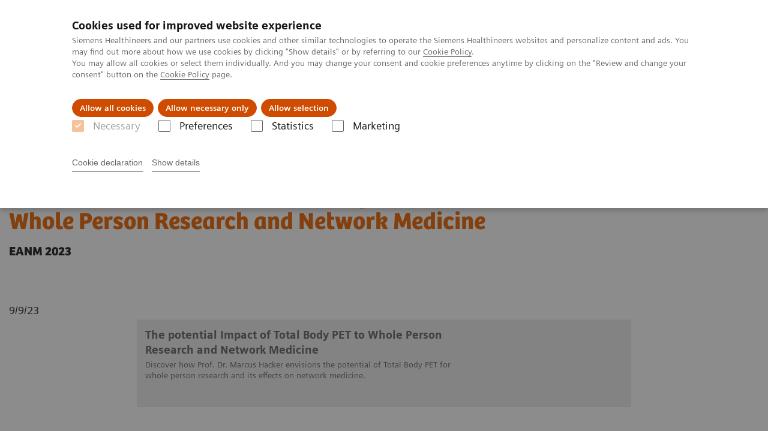

--- FILE ---
content_type: text/html; charset=utf-8
request_url: https://www.siemens-healthineers.com/gr/molecular-imaging/mi-clinical-corner/scientific-presentations/eanm-2023-lunch-symposium
body_size: 5063
content:
<!DOCTYPE html>
<html lang="en">
  <head>
    <meta charset="utf-8" />
    <meta name="viewport" content="width=device-width, initial-scale=1" />
    <meta name="generator" content="Scrivito by JustRelate Group GmbH (scrivito.com)" />
    <meta name="app-version" content="v3.130.4-5354bb06" />
    
          <title data-react-helmet="true">The potential Impact of Total Body PET to Whole Person Research and Network Medicine - Siemens Healthineers Greece</title>
          <meta data-react-helmet="true" name="prerender-status-code" content="200"/><meta data-react-helmet="true" name="description" content="Discover how Prof. Dr. Marcus Hacker envisions the potential of Total Body PET for whole person research and its effects on network medicine. "/><meta data-react-helmet="true" property="og:url" content="https://www.siemens-healthineers.com/gr/molecular-imaging/mi-clinical-corner/scientific-presentations/eanm-2023-lunch-symposium"/><meta data-react-helmet="true" property="og:type" content="website"/><meta data-react-helmet="true" property="og:title" content="The potential Impact of Total Body PET to Whole Person Research and Network Medicine"/><meta data-react-helmet="true" property="og:description" content="Discover how Prof. Dr. Marcus Hacker envisions the potential of Total Body PET for whole person research and its effects on network medicine. "/><meta data-react-helmet="true" property="og:image" content="https://marketing.webassets.siemens-healthineers.com/66871b53a2d89408/46bc480fb4f4/v/e2055dfa450e/siemens-healthineers_molecular-imaging_eanm2023_lunch-symposium_16-9.jpg?nowebp=1"/><meta data-react-helmet="true" name="twitter:card" content="summary_large_image"/><meta data-react-helmet="true" property="coveo.type" content="Webinars"/><meta data-react-helmet="true" property="coveo.market" content="greece"/><meta data-react-helmet="true" property="coveo.language" content="el"/><meta data-react-helmet="true" property="coveo.image" content="https://marketing.webassets.siemens-healthineers.com/66871b53a2d89408/46bc480fb4f4/v/e2055dfa450e/siemens-healthineers_molecular-imaging_eanm2023_lunch-symposium_16-9.jpg?nowebp=1"/><meta data-react-helmet="true" name="coveo.filter" content="HIDDEN:TYPE_WEBINARS"/><meta data-react-helmet="true" name="coveo.filter" content="HIDDEN:TYPE_WEBINARS_MOLECULAR"/><meta data-react-helmet="true" name="coveo.facet.GROUP_PRODUCTLINE" content="PL_NUCMED"/><meta data-react-helmet="true" property="DC.Type" content="InteractiveResource"/><meta data-react-helmet="true" property="DC.Title" content="The potential Impact of Total Body PET to Whole Person Research and Network Medicine"/><meta data-react-helmet="true" name="DC.Description" content="Discover how Prof. Dr. Marcus Hacker envisions the potential of Total Body PET for whole person research and its effects on network medicine. "/><meta data-react-helmet="true" property="DC.Language" content="en"/><meta data-react-helmet="true" property="DC.Date.Created" content="2021-12-16"/><meta data-react-helmet="true" property="DC.Modified" content="2024-05-21"/><meta data-react-helmet="true" property="DC.Rights" content="2026"/><meta data-react-helmet="true" property="DC.Identifier" content="e8daf40800e9ff95"/><meta data-react-helmet="true" name="domo.ba" content="DI"/><meta data-react-helmet="true" name="domo.bl" content="MI"/>
          <link data-react-helmet="true" rel="preconnect" href="https://api.scrivito.com"/><link data-react-helmet="true" rel="preconnect" href="https://api.scrivito.com" crossorigin=""/><link data-react-helmet="true" rel="dns-prefetch" href="https://api.scrivito.com"/><link data-react-helmet="true" rel="preconnect" href="https://marketing.webassets.siemens-healthineers.com"/><link data-react-helmet="true" rel="dns-prefetch" href="https://marketing.webassets.siemens-healthineers.com"/><link data-react-helmet="true" rel="preconnect" href="https://consentcdn.cookiebot.eu"/><link data-react-helmet="true" rel="dns-prefetch" href="https://consentcdn.cookiebot.eu"/><link data-react-helmet="true" rel="preconnect" href="https://w3.siemens.com"/><link data-react-helmet="true" rel="dns-prefetch" href="https://w3.siemens.com"/><link data-react-helmet="true" rel="preconnect" href="https://static.adlytics.net"/><link data-react-helmet="true" rel="dns-prefetch" href="https://static.adlytics.net"/><link data-react-helmet="true" rel="icon" type="image/x-icon" href="/assets/favicon.fc898baf7497271798bb68e97c98ad46.ico"/><link data-react-helmet="true" rel="icon" type="image/png" href="/assets/favicon-16x16.bb88869dfd3132d0d864dd1dfdb1855a.png"/><link data-react-helmet="true" rel="icon" type="image/png" href="/assets/favicon-32x32.4c49270e2ce1e113a90c81f39aa6be23.png"/><link data-react-helmet="true" rel="icon" type="image/png" href="/assets/favicon-96x96.e194f92070e12a3960e7593aa0b13ac3.png"/><link data-react-helmet="true" rel="icon" type="image/png" href="/assets/favicon-160x160.263b25b9fc9cb6d3950ceb676f9a463f.png"/><link data-react-helmet="true" rel="icon" type="image/png" href="/assets/favicon-192x192.e3831e35ce2fcd49c5fcd9364a0e7ef3.png"/><link data-react-helmet="true" rel="icon" type="image/png" href="/assets/favicon-196x196.496a1cccfb5e52a5433561349d6ed87b.png"/><link data-react-helmet="true" rel="apple-touch-icon" type="image/png" href="/assets/apple-touch-icon.7c347aba2e96a3af753448fe0bdcf618.png"/><link data-react-helmet="true" rel="apple-touch-icon" type="image/png" href="/assets/apple-touch-icon-57x57.ac6481ccb2c25f4dc67b89937128a002.png"/><link data-react-helmet="true" rel="apple-touch-icon" type="image/png" href="/assets/apple-touch-icon-60x60.7c347aba2e96a3af753448fe0bdcf618.png"/><link data-react-helmet="true" rel="apple-touch-icon" type="image/png" href="/assets/apple-touch-icon-72x72.57e04b38e06a6b1998a3e8971d6e4b63.png"/><link data-react-helmet="true" rel="apple-touch-icon" type="image/png" href="/assets/apple-touch-icon-76x76.f12032f2ce79323a7303275be94cf6bf.png"/><link data-react-helmet="true" rel="apple-touch-icon" type="image/png" href="/assets/apple-touch-icon-114x114.f21436505f7b50e15a825d31d80274c1.png"/><link data-react-helmet="true" rel="apple-touch-icon" type="image/png" href="/assets/apple-touch-icon-152x152.3dba5ab1c4c5cae49a5a335471f8394f.png"/><link data-react-helmet="true" rel="apple-touch-icon" type="image/png" href="/assets/apple-touch-icon-120x120.629e950ef47227b18a6238d3631dbce8.png"/><link data-react-helmet="true" rel="apple-touch-icon" type="image/png" href="/assets/apple-touch-icon-128x128.ede2ad6c6e8de167b4becd6a90187536.png"/><link data-react-helmet="true" rel="apple-touch-icon" type="image/png" href="/assets/apple-touch-icon-144x144.ef107ca31e702d50bf8840a4e05e19e8.png"/><link data-react-helmet="true" rel="apple-touch-icon" type="image/png" href="/assets/apple-touch-icon-180x180.363d7c51de4c0f731709ec1dc601b74d.png"/><link data-react-helmet="true" rel="apple-touch-icon" type="image/png" href="/assets/apple-touch-icon-precomposed.ac6481ccb2c25f4dc67b89937128a002.png"/><link data-react-helmet="true" rel="msapplication-square70x70logo" type="image/png" href="/assets/win8-tile-70x70.eeb9a7d26b9c5f399c511240e8a490cf.png"/><link data-react-helmet="true" rel="msapplication-square144x144logo" type="image/png" href="/assets/win8-tile-144x144.ef107ca31e702d50bf8840a4e05e19e8.png"/><link data-react-helmet="true" rel="msapplication-square150x150logo" type="image/png" href="/assets/win8-tile-150x150.4200be52f6b731a43adabe831c4adfcb.png"/><link data-react-helmet="true" rel="msapplication-wide310x150logo" type="image/png" href="/assets/win8-tile-310x150.49a77951f382edb3bb6d95abdd8666fd.png"/><link data-react-helmet="true" rel="msapplication-square310x310logo" type="image/png" href="/assets/win8-tile-310x310.3e005901483bd0064083393988ff886b.png"/><link data-react-helmet="true" rel="canonical" href="https://www.siemens-healthineers.com/gr/molecular-imaging/mi-clinical-corner/scientific-presentations/eanm-2023-lunch-symposium"/>
          <script data-react-helmet="true" type="application/ld+json">{"@context":"https://schema.org","@type":"VideoObject","name":"The potential Impact of Total Body PET to Whole Person Research and Network Medicine","thumbnailUrl":"https://marketing.webassets.siemens-healthineers.com/66871b53a2d89408/46bc480fb4f4/v/e2055dfa450e/siemens-healthineers_molecular-imaging_eanm2023_lunch-symposium_16-9.jpg?nowebp=1","embedUrl":"https://players.brightcove.net/2744552178001/default_default/index.html?videoId=6341536286112","description":"Discover how Prof. Dr. Marcus Hacker envisions the potential of Total Body PET for whole person research and its effects on network medicine. "}</script><script data-react-helmet="true" type="application/ld+json">
        {
          "@context": "http://schema.org",
          "@type" : "WebPage",
          "url" : "https://www.siemens-healthineers.com/gr/molecular-imaging/mi-clinical-corner/scientific-presentations/eanm-2023-lunch-symposium"
        }
        </script><script data-react-helmet="true" id="Cookiebot" src="https://consent.cookiebot.eu/uc.js" data-cbid="746f1272-7cf9-443c-9b81-03a7b0a181b7" type="text/javascript" nonce="" async=""></script>
        
    <link rel="stylesheet" href="/assets/index.975e49c917926227fa21.css" />
  </head>
  <body >
    <div id="application" data-scrivito-prerendering-obj-id="e8daf40800e9ff95"><div class="content-wrapper"><header data-ste-chapter="header"><div class="application-bar"><div class="application-bar__container display-flex align-items-center justify-content-end"><div class="hidden-md-down"><div data-testid="top-link" class="application-bar__top-links row"><div class="col-12"><div class="meta-menu"><a class="application-bar__top-link meta-menu__link meta-menu__item" target="_top" href="https://www.siemens-healthineers.com/careers">Καριέρα</a><a class="application-bar__top-link meta-menu__link meta-menu__item" target="_top" href="https://www.siemens-healthineers.com/press">Δελτία Τύπου</a><a class="application-bar__top-link meta-menu__link meta-menu__item" href="/gr/financial-statements">Οικονομικά Στοιχεία</a><a class="application-bar__top-link meta-menu__link meta-menu__item" href="/gr/compliance" target="_blank">Κανονιστική Συμμόρφωση</a></div></div></div></div></div><div class="application-bar__container"><div class="application-bar__logo" data-ste-component="logo"><a aria-label="" href="/gr"><div class="logo"></div></a></div><div class="application-bar__app-identifier"></div><div class="application-bar__additional-functions"><form data-ste-component="search"><div class="textfield textfield--with-postfix search-field search-field--outlined margin-bottom-0 mobile-expandable"><input name="search" type="search" arial-label="search" class="textfield__input search-field__input" spellcheck="false" autoComplete="off" placeholder="Search" value=""/><button class="textfield__postfix search-field__button search-field__button-submit" tabindex="-1" aria-label="search"><i class="icon-search"></i></button></div></form></div><div data-testid="meta-menu" class="application-bar__meta-menu"><div class="meta-menu"><ul class="bare-list meta-menu__list"><li data-testid="country-header-link" class="meta-menu__item country-selection__header-link"><button class="meta-menu__link"><img width="26" height="26" class="flag-image" src="/flags/svg/gr.svg" alt="gr" loading="lazy"/><span class="meta-menu__title country-selection__header-link-title">GR</span></button></li><li class="meta-menu__item" data-ste-component="contact"><a class="meta-menu__link" href="/gr/how-can-we-help-you"><i class="icon-email"></i><span class="meta-menu__title">Contact</span></a></li></ul></div></div></div></div><div class="navigation-bar navigation-bar--dark desktop" data-ste-component="navigation"><div class="navigation-bar__container"><div class="navigation-bar__panel"><div class="navigation-bar__wrapper"><button class="navigation-bar__toggle-button"><i class="icon-burger"></i></button><div class="navigation-bar__app-identifier"></div></div></div><div class="navigation-bar__menu navigation-bar__menu--lvl1"><ul class="bare-list navigation-bar__list navigation-bar__list--lvl1"><li class="navigation-bar__item navigation-bar__item--lvl1"><a class="navigation-bar__link navigation-bar__link--lvl1" data-ste-component-state="Products &amp; Services" href="/gr/products-services"><span class="navigation-bar__label">Products & Services</span><button class="navigation-bar__indicator navigation-bar__indicator--lvl1"><i class="icon-arrow-right"></i></button></a><div class="navigation-bar__menu navigation-bar__menu--lvl2"><button class="button button--link navigation-bar__back-button"><i class="icon-arrow-left"></i>Back</button><a class="h5 navigation-bar__header" data-ste-component-state="Products &amp; Services" href="/gr/products-services">Products & Services</a></div></li><li class="navigation-bar__item navigation-bar__item--lvl1"><a class="navigation-bar__link navigation-bar__link--lvl1" data-ste-component-state="Support &amp; Documentation" href="/gr/support-documentation"><span class="navigation-bar__label">Support & Documentation</span><button class="navigation-bar__indicator navigation-bar__indicator--lvl1"><i class="icon-arrow-right"></i></button></a><div class="navigation-bar__menu navigation-bar__menu--lvl2"><button class="button button--link navigation-bar__back-button"><i class="icon-arrow-left"></i>Back</button><a class="h5 navigation-bar__header" data-ste-component-state="Support &amp; Documentation" href="/gr/support-documentation">Support & Documentation</a></div></li><li class="navigation-bar__item navigation-bar__item--lvl1"><a class="navigation-bar__link navigation-bar__link--lvl1" data-ste-component-state="Insights" href="/gr/insights"><span class="navigation-bar__label">Insights</span><button class="navigation-bar__indicator navigation-bar__indicator--lvl1"><i class="icon-arrow-right"></i></button></a><div class="navigation-bar__menu navigation-bar__menu--lvl2"><button class="button button--link navigation-bar__back-button"><i class="icon-arrow-left"></i>Back</button><a class="h5 navigation-bar__header" data-ste-component-state="Insights" href="/gr/insights">Insights</a></div></li><li class="navigation-bar__item navigation-bar__item--lvl1"><a class="navigation-bar__link navigation-bar__link--lvl1" data-ste-component-state="About Us" href="/gr/about"><span class="navigation-bar__label">About Us</span><button class="navigation-bar__indicator navigation-bar__indicator--lvl1"><i class="icon-arrow-right"></i></button></a><div class="navigation-bar__menu navigation-bar__menu--lvl2"><button class="button button--link navigation-bar__back-button"><i class="icon-arrow-left"></i>Back</button><a class="h5 navigation-bar__header" data-ste-component-state="About Us" href="/gr/about">About Us</a></div></li></ul></div></div></div></header><main itemscope="" itemType="https://schema.org/MedicalWebPage"><section class="padding-top-1 padding-bottom-1 bg-color-white" data-ste-chapter="breadcrumbs"><div class="container"><div class="row"><div class="col-12"><ol class="bare-list breadcrumbs margin-bottom-0" vocab="https://schema.org/" typeof="BreadcrumbList"><li class="breadcrumbs__item" property="itemListElement" typeof="ListItem"><a property="item" typeof="WebPage" href="/gr"><span property="name">Home</span></a><meta property="position" content="1"/></li><li class="breadcrumbs__item" property="itemListElement" typeof="ListItem"><a property="item" typeof="WebPage" href="/gr/medical-imaging"><span property="name">Medical Imaging</span></a><meta property="position" content="2"/></li><li class="breadcrumbs__item" property="itemListElement" typeof="ListItem"><a property="item" typeof="WebPage" href="/gr/molecular-imaging"><span property="name">Molecular Imaging</span></a><meta property="position" content="3"/></li><li class="breadcrumbs__item" property="itemListElement" typeof="ListItem"><a property="item" typeof="WebPage" href="/gr/molecular-imaging/mi-clinical-corner"><span property="name">Molecular Imaging Clinical Corner</span></a><meta property="position" content="4"/></li><li class="breadcrumbs__item" property="itemListElement" typeof="ListItem"><a property="item" typeof="WebPage" href="/gr/molecular-imaging/mi-clinical-corner/scientific-presentations"><span property="name">Scientific Presentations</span></a><meta property="position" content="5"/></li><li class="breadcrumbs__item" property="itemListElement" typeof="ListItem"><span property="name">The potential Impact of Total Body PET to Whole Person Research and Network Medicine</span><meta property="position" content="6"/></li></ol></div></div></div></section><div><section data-testid="hero-block" class="hero-block overflow-hidden hero-block--white margin-bottom-1" id="hero-block" data-ste-component="hero-block"><div class="width-100"><div class="container"><div class="row justify-content-center"><div class="col-12"><div class="row"><div class="hero-block__panel order-lg-1 col-md-10 col-lg-8"><div class="hero-block__content"><div class="row headlines"><div class="col"><div class="hero-block__headings"><h1><span class="hero-block__title display-block">The potential Impact of Total Body PET to Whole Person Research and Network Medicine</span><span class="h5 hero-block__subtitle display-block is-sm-white">EANM 2023</span></h1></div></div></div></div></div></div></div></div></div></div></section></div><div><div><div class="container"><div class="row"><div class="col-12"><div class="publication-info display-flex"><span itemProp="location" itemscope="" itemType="http://schema.org/Place"></span><span itemProp="startDate" class="publication-info__item publication-info__item--date">9/9/23</span></div></div></div></div></div></div><div><div class="container" data-type="CM MEDIA MATERIAL"><div class="row justify-content-center"><div class="col-12 col-md-8"><figure class="media-material"><div class="media-material__media"><div><div></div></div></div><figcaption class="media-material__information"><div class="row"><div class="col-12 col-md-8"><h6 class="margin-top-0"><div>The potential Impact of Total Body PET to Whole Person Research and Network Medicine</div></h6><div><p>Discover how Prof. Dr. Marcus Hacker envisions the potential of Total Body PET for whole person research and its effects on network medicine.&nbsp;</p></div></div><div class="col-12 col-md-4"></div></div></figcaption></figure></div></div></div></div><div class="container feedback" data-ste-component="feedback"><div class="row"><div class="col-12"><h5><span>Σας ήταν χρήσιμες αυτές οι πληροφορίες;</span></h5><div class="feedback__button-wrapper"><button class="button feedback__button">Yes</button><button class="button feedback__button">No</button></div></div></div><div data-testid="modal-dialog" class="modal-dialog" tabindex="-1" id="modal-feedback" role="dialog" aria-modal="true" aria-labelledby="modal-feedback_title" aria-describedby="modal-feedback_desc" aria-hidden="true" data-linked="#modal-feedback" data-ste-component="modal-dialog-modal-feedback"><div class="modal-dialog__container" role="document"><div class="modal-dialog__header"><i aria-hidden="true" class="icon modal-dialog__indicator"></i><h5 class="margin-top-0"><div>Thank you.</div></h5></div><div class="modal-dialog__body"><div>Would you like to provide detailed feedback?</div><div class="textfield width-100"><div class="textfield__box"><input id="feedback-input" type="text" placeholder="" class="textfield__input" maxLength="125" value=""/><label class="textfield__label" for="feedback-input"></label></div><small class="textfield__hint display-flex"><span class="col-10 padding-0"></span><span class="col-2 padding-0 text-align-right">125<!-- --> / <!-- -->125</span></small></div></div><div class="modal-dialog__footer"><button type="button" class="button button" data-dismiss="modal-dialog">Cancel</button><button type="button" class="button button--primary" data-dismiss="modal-dialog">Send</button></div></div></div></div><section class="margin-top-1 margin-bottom-1" data-type="DISCLAIMER" data-ste-chapter="disclaimer" id="disclaimer-area"></section></main></div><footer class="footer bg-color-gray-shade-4 padding-top-2" role="contentinfo" data-ste-chapter="footer"><div class="container"><div><div class="row" data-ste-component="sitemap"><div class="col-12 col-md-6 col-lg-4 col-xl-3"><div><div><div class="sitemap"><a class="h5 link-list__title margin-top-0" href="/gr/products-services">Products &amp; Services</a><div class="link-list" data-ste-component="linklist" data-ste-component-state="Products &amp; Services"><ul class="link list--link" data-ste-component="links"><li class="list__item" data-ste-component-state="Medical Imaging"><a class="list__link" href="/gr/medical-imaging"><span data-testid="link-title">Medical Imaging</span></a></li><li class="list__item" data-ste-component-state="Ultrasound"><a class="list__link" href="/gr/ultrasound"><span data-testid="link-title">Ultrasound</span></a></li><li class="list__item" data-ste-component-state="Laboratory Diagnostics"><a class="list__link" href="/gr/laboratory-diagnostics"><span data-testid="link-title">Laboratory Diagnostics</span></a></li><li class="list__item" data-ste-component-state="Point-of-Care Testing"><a class="list__link" href="/gr/point-of-care-testing"><span data-testid="link-title">Point-of-Care Testing</span></a></li><li class="list__item" data-ste-component-state="Healthcare IT"><a class="list__link" href="/gr/infrastructure-it"><span data-testid="link-title">Healthcare IT</span></a></li><li class="list__item" data-ste-component-state="Services"><a class="list__link" href="/gr/services"><span data-testid="link-title">Services</span></a></li><li class="list__item" data-ste-component-state="Clinical Specialties &amp; Diseases"><a class="list__link" href="/gr/clinical-specialities"><span data-testid="link-title">Clinical Specialties & Diseases</span></a></li></ul></div></div></div></div></div><div class="col-12 col-md-6 col-lg-4 col-xl-3"><div><div><div class="sitemap"><a class="h5 link-list__title margin-top-0" href="/gr/support-documentation">Support &amp; Documentation</a><div class="link-list" data-ste-component="linklist" data-ste-component-state="Support &amp; Documentation"><ul class="link list--link" data-ste-component="links"><li class="list__item" data-ste-component-state="Document Library (SDS, IFU, etc.)"><a class="list__link" href="/gr/support-documentation/online-services/document-library"><span data-testid="link-title">Document Library (SDS, IFU, etc.)</span></a></li><li class="list__item" data-ste-component-state="Education &amp; Training"><a class="list__link" href="/gr/education"><span data-testid="link-title">Education & Training</span></a></li><li class="list__item" data-ste-component-state="PEPconnect"><a class="list__link" href="https://pep.siemens-info.com/"><span data-testid="link-title">PEPconnect</span></a></li><li class="list__item" data-ste-component-state="Webshop"><a class="list__link" href="https://shop.healthcare.siemens.com/SIEMENS/dashboard"><span data-testid="link-title">Webshop</span></a></li><li class="list__item" data-ste-component-state="All Online Services"><a class="list__link" href="https://my.healthcare.siemens.com/services"><span data-testid="link-title">All Online Services</span></a></li></ul></div></div></div></div></div><div class="col-12 col-md-6 col-lg-4 col-xl-3"><div><div><div class="sitemap"><a class="h5 link-list__title margin-top-0" href="/gr/insights">Insights</a><div class="link-list" data-ste-component="linklist" data-ste-component-state="Insights"><ul class="link list--link" data-ste-component="links"><li class="list__item" data-ste-component-state="Expanding precision medicine"><a class="list__link" href="/gr/news?filters=GROUP_INSIGHTS%3AIN_EXPPRECMED_VP1"><span data-testid="link-title">Expanding precision medicine</span></a></li><li class="list__item" data-ste-component-state="Transforming care delivery"><a class="list__link" href="/gr/news?filters=GROUP_INSIGHTS%3AIN_TRANSCAREDEL_VP2"><span data-testid="link-title">Transforming care delivery</span></a></li><li class="list__item" data-ste-component-state="Improving patient experience"><a class="list__link" href="/gr/news?filters=GROUP_INSIGHTS%3AIN_IMPRPATEXP_VP3"><span data-testid="link-title">Improving patient experience</span></a></li><li class="list__item" data-ste-component-state="Digitalizing healthcare"><a class="list__link" href="/gr/news?filters=GROUP_INSIGHTS%3AIN_DIGITHEALTH_VP4"><span data-testid="link-title">Digitalizing healthcare</span></a></li><li class="list__item" data-ste-component-state="Content Hub"><a class="list__link" href="/gr/content-hub"><span data-testid="link-title">Content Hub</span></a></li></ul></div></div></div></div></div><div class="col-12 col-md-6 col-lg-4 col-xl-3"><div><div><div class="sitemap"><a class="h5 link-list__title margin-top-0" href="/gr/about">About Us</a><div class="link-list" data-ste-component="linklist" data-ste-component-state="About Us"><ul class="link list--link" data-ste-component="links"><li class="list__item" data-ste-component-state="About Siemens Healthineers"><a class="list__link" href="/gr/about"><span data-testid="link-title">About Siemens Healthineers</span></a></li><li class="list__item" data-ste-component-state="Compliance"><a class="list__link" href="/gr/compliance"><span data-testid="link-title">Compliance</span></a></li><li class="list__item" data-ste-component-state="Conferences &amp; Events"><a class="list__link" href="/gr/news-and-events/conferences-events-new"><span data-testid="link-title">Conferences & Events</span></a></li><li class="list__item" data-ste-component-state="News &amp; Stories"><a class="list__link" href="/gr/news"><span data-testid="link-title">News & Stories</span></a></li><li class="list__item" data-ste-component-state="Press Room"><a class="list__link" href="/press-room"><span data-testid="link-title">Press Room</span></a></li><li class="list__item" data-ste-component-state="Investor Relations"><a class="list__link" target="_blank" href="https://www.siemens-healthineers.com/investor-relations"><span data-testid="link-title">Investor Relations</span></a></li><li class="list__item"></li><li class="list__item" data-ste-component-state="Contact Us"><a class="list__link" href="/gr/how-can-we-help-you"><span data-testid="link-title">Contact Us</span></a></li><li class="list__item" data-ste-component-state="Job Search"><a class="list__link" href="https://jobs.siemens-healthineers.com/en_US/searchjobs/Home"><span data-testid="link-title">Job Search</span></a></li></ul></div></div></div></div></div></div><div class="row" data-ste-component="sitemap"><div class="col-12 col-md-6"><div><div><div data-ste-component="social-channels"><ul class="social-list"><li class="social-list__item"><a class="button button--control" href="https://twitter.com/SiemensHealth" target="_blank" rel="noopener noreferrer"><i class="icon-twitter"></i><span class="visually-hidden">twitter</span></a></li><li class="social-list__item"><a class="button button--control" href="https://www.facebook.com/SiemensHealthineers" target="_blank" rel="noopener noreferrer"><i class="icon-facebook"></i><span class="visually-hidden">facebook</span></a></li><li class="social-list__item"><a class="button button--control" href="https://www.instagram.com/siemens.healthineers/" target="_blank" rel="noopener noreferrer"><i class="icon-instagram"></i><span class="visually-hidden">instagram</span></a></li><li class="social-list__item"><a class="button button--control" target="_blank" href="https://www.linkedin.com/company/siemens-healthineers" rel="noopener noreferrer"><i class="icon-linkedin"></i><span class="visually-hidden">linkedin</span></a></li><li class="social-list__item"><a class="button button--control" href="https://www.youtube.com/siemenshealthineers" target="_blank" rel="noopener noreferrer"><i class="icon-youtube"></i><span class="visually-hidden">youtube</span></a></li></ul></div></div></div></div><div class="col-12 col-md-6"><div><div><div data-ste-component="subscribe" class="subscribe"><h5 class="subscribe__title margin-top-0">Newsletter</h5><a class="button" href="/gr/newsletter" target="_blank">Subscribe</a></div></div></div></div></div></div><div class="row"><div class="col-12"><hr/></div></div><div class="row"><div class="col-12 display-flex"><ul class="legal-links"><li class="legal-links__item"><span class="legal-links__item">SIEMENS HEALTHINEERS ΕΛΛΑΣ ΜΟΝ. ΑΕ ©2026</span><span class="legal-links__item"><a class="legal-links__link" href="/gr/corporate-info">Εταιρικές Πληροφορίες</a></span><span class="legal-links__item"><a class="legal-links__link" href="/gr/siemens-website-privacy-policy">Πολιτική Προστασίας Προσωπικών Δεδομένων</a></span><span class="legal-links__item"><a class="legal-links__link" href="/gr/cookie">Πολιτική Cookie</a></span><span class="legal-links__item"><a class="legal-links__link" href="/gr/terms-of-use">Όροι Χρήσης</a></span><span class="legal-links__item"><a class="legal-links__link" href="/gr/digital-services-act">Νόμος Περί Ψηφιακών Υπηρεσιών</a></span></li><li data-testid="listitem" class="legal-links__item legal-links__published-date">Published at: 21/5/24</li></ul></div></div></div></footer><button aria-label="go to top" data-ste-inpage-nav="top" class="button button--control back-to-top icon-arrow-top"></button></div>
    <script src="/assets/preloadDumps/e8daf40800e9ff95/5a340afc20dd50ada585.js"></script>
    <script async src="/assets/index.0fdbdfd56887fe7cbcbd.js"></script>
  </body>
</html>


--- FILE ---
content_type: image/svg+xml
request_url: https://www.siemens-healthineers.com/flags/svg/gr.svg
body_size: 93
content:
<svg width="32" height="32" viewBox="0 0 32 32" fill="none" xmlns="http://www.w3.org/2000/svg">
<path d="M28.7198 6.47998H15.96V9.66001H30.5713C30.0883 8.52001 29.4644 7.45998 28.7198 6.47998Z" fill="#428BC1"/>
<path d="M15.9595 6.48003H28.7193C27.8137 5.28003 26.7268 4.22005 25.5192 3.30005H15.9395V6.48003H15.9595Z" fill="#F9F9F9"/>
<path d="M30.5713 9.65991H15.96V12.8399H31.5977C31.3562 11.7199 31.0141 10.6599 30.5713 9.65991Z" fill="#F9F9F9"/>
<path d="M1.32855 22.3399H30.5713C31.014 21.3399 31.3562 20.2799 31.5776 19.1599H0.322266C0.543649 20.2799 0.885788 21.3399 1.32855 22.3399Z" fill="#428BC1"/>
<path d="M3.19978 25.5H28.7193C29.464 24.52 30.0878 23.4601 30.5709 22.3201H1.32812C1.83127 23.4601 2.45513 24.54 3.19978 25.5Z" fill="#F9F9F9"/>
<path d="M3.2002 25.5C4.10586 26.7 5.19263 27.76 6.40017 28.68H25.5398C26.7474 27.78 27.814 26.7 28.7398 25.5H3.2002Z" fill="#428BC1"/>
<path d="M6.37988 28.6799C9.03649 30.6599 12.3572 31.86 15.9597 31.86C19.5421 31.86 22.8628 30.6799 25.5396 28.6799H6.37988Z" fill="#F9F9F9"/>
<path d="M9.57989 16V9.65996H15.9597V6.47993H9.57989V1.45996C8.43272 1.95996 7.36608 2.57997 6.37991 3.31997V6.47993H3.19998C2.45533 7.45993 1.83147 8.51996 1.32832 9.65996H6.37991V16H0C0 17.08 0.100649 18.1399 0.322032 19.1799H31.5975C31.7987 18.1599 31.9195 17.1 31.9195 16H9.57989Z" fill="#F9F9F9"/>
<path d="M31.5977 12.8199H15.9599V9.63989H9.58008V15.9799H15.9599H31.9197C31.8996 14.9199 31.7989 13.8599 31.5977 12.8199Z" fill="#428BC1"/>
<path d="M15.9599 0.139893C13.6857 0.139893 11.5323 0.619912 9.58008 1.45991V6.47988H15.9599V3.2999H25.5398C22.8631 1.3199 19.5423 0.139893 15.9599 0.139893Z" fill="#428BC1"/>
<path d="M6.37977 6.48003V3.30005C5.17222 4.20005 4.10547 5.28003 3.17969 6.48003H6.37977Z" fill="#428BC1"/>
<path d="M1.32832 9.65991C0.483039 11.5999 0 13.7399 0 15.9999H6.37991V9.65991H1.32832Z" fill="#428BC1"/>
</svg>
